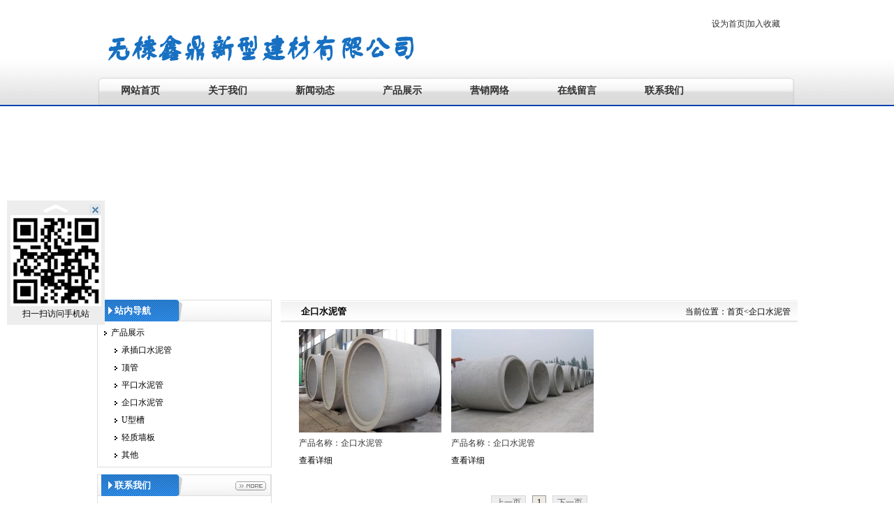

--- FILE ---
content_type: text/html
request_url: http://wdsng.com/goods-0104.html
body_size: 3860
content:




<!DOCTYPE html PUBLIC "-//W3C//DTD XHTML 1.0 Transitional//EN" "http://www.w3.org/TR/xhtml1/DTD/xhtml1-transitional.dtd">
<html xmlns="http://www.w3.org/1999/xhtml">
<head>
	<meta http-equiv="Content-Type" content="text/html; charset=utf-8"/>
    <title>无棣鑫鼎新型建材有限公司-无棣水泥管|滨州建材|无棣鑫鼎建材</title>
    <meta content="无棣水泥管|滨州建材|无棣鑫鼎建材" name="keywords"/>
    <meta content="无棣县鑫鼎建材公司是专业的无棣水泥管、生产钢筋混凝土排水管的专业生产厂家，拥有各种水泥制管机，水泥管模具，配料机，自动喂料机，自动变径滚焊机等现代化的水泥 管生产设备，技术领先，经济力量雄厚。" name="description"/>
    <link rel="stylesheet" type="text/css" href="http://www.wdsng.com/self/shop/xxjc/css/mast.css"/>
    <link href="http://www.wdsng.com/css/layout.css" rel="stylesheet" type="text/css" /> 
	<script type="text/javascript" src="http://www.wdsng.com/js/jquery-1.7.1.min.js"></script> 
	<script type="text/javascript" src="http://www.wdsng.com/js/common-1.4.1.min.js"></script> 
	<script type="text/javascript" src="http://www.wdsng.com/js/common.min.js"></script> 
	<script type="text/javascript" src="http://www.wdsng.com/js/menu.js"></script> 
	<style type="text/css">
	
			html,body{background:url(http://www.wdsng.com/self/shop/xxjc/images/bj.jpg) repeat-x) repeat-x center top;}
			
		
	</style>
</head>

<body>
<!-- header -->

    



<div class="header">
<div class="logo"><span><a style="cursor:hand" onclick=this.style.behavior="url(#default#homepage)";this.setHomePage("");>设为首页</a>|<a onClick="window.external.AddFavorite(location.href,document.title)" style="cursor:hand;">加入收藏</a></span>
<h1>

                
                <a href="/" title=""><img id="site_logo" class="ifixpng" src="http://www.wdsng.com/newUpload/xxjc/20200307/15835510036121a739d68.png?from=90"/></a>
    
</h1></div>
<div class="nav">
<ul>
        	
					
						
						
						<li><a href="http://www.wdsng.com/index.html">网站首页</a></li>
						
					
                
					
						
						
						<li><a href="http://www.wdsng.com/board-01.html">关于我们</a></li>
						
					
                
					
						
						
						<li><a href="http://www.wdsng.com/article-01-1.html">新闻动态</a></li>
						
					
                
					
						
						
						<li><a href="http://www.wdsng.com/goods-01-1.html">产品展示</a></li>
						
					
                
					
						
						<li><a href="board-01-2.html">营销网络</a></li>
						
						
					
                
					
						
						
						<li><a href="http://www.wdsng.com/books-1.html">在线留言</a></li>
						
					
                
					
						
						<li><a href="board-01-3.html">联系我们</a></li>
						
						
					
                    
        </ul>
</div>
<div class="banner"><script type="text/javascript">
                    var config = '5|0xFFFFFF|0x333333|80|0xFAFAFA|0x333333|0x000000';
					var banner = '[PowerPoint]http://www.wdsng.com/newUpload/xxjc/20180615/15290544393274514d45b.jpg?from=90|http://www.wdsng.com/newUpload/xxjc/20151113/14473765172477b3d8fad.jpg?from=90|||';
					if(banner == "" || /^\[.*\]$/.test(banner)){
					   banner='[Image]http://www.wdsng.com/self/shop/xxjc/images/banner.jpg';
					}
                    var bannerType = banner.replace(/(\[)(.*)(\])(.*)/i, "$2");
                    var bannerValue = banner.replace(/(\[)(.*)(\])(.*)/i, "$4");
                    bannerValue = bannerValue.replace(/\|+/, "|");
                    bannerValue = bannerValue.replace(/(^\|+)|(\|+$)/g, "");
                    if (bannerType == "PowerPoint") {
                        var files = bannerValue;
                        var links = '';
                        var texts = '';
                        document.write('<embed id="site_banner" src="http://www.wdsng.com/images/slide.swf" wmode="opaque" FlashVars="config=' + config + '&bcastr_flie=' + files + '&bcastr_link=' + links + '&bcastr_title=' + texts + '&menu="false" quality="high" width="1003" height="267" type="application/x-shockwave-flash" extendspage="http://get.adobe.com/flashplayer/"></embed>');
                    } else if (bannerType == "Flash") {
                        document.write('<embed id="site_banner" src="' + bannerValue + '" quality="high" scale="noscale"  wmode="transparent" width="1003" height="267" type="application/x-shockwave-flash" extendspage="http://get.adobe.com/flashplayer/"></embed>');
                    } else if (bannerType == "Image") {
                        document.write('<img id="site_banner" src="' + bannerValue + '" width="1003" height="267"/>');
                    }
                </script></div>
</div>

<!-- /header -->
<div class="main">
<div class="top">
 <div class="left">
	<!--news-->
	<div class="newsc">
	<div id="block_region_1" class="block_region"><!--可放置拖动块区域-->
		<div class="block_node block-self" rel="900001"><!--可拖动块-->
		 <div class="newsMove">
	    	  <h2 class="titlee"><p> 站内导航</p><div class="block_node_title"></div></h2>
  <div class="newsUdl">
            	
                                
								
								
                             
							 <ul class="menu-List">
                             
								<li no="goods-01"><a title="产品展示" href="http://www.wdsng.com/goods-01.html" >产品展示</a></li>
							
								<li no="goods-0101"><a title="承插口水泥管" href="http://www.wdsng.com/goods-0101.html" >承插口水泥管</a></li>
							
								<li no="goods-0102"><a title="顶管" href="http://www.wdsng.com/goods-0102.html" >顶管</a></li>
							
								<li no="goods-0103"><a title="平口水泥管" href="http://www.wdsng.com/goods-0103.html" >平口水泥管</a></li>
							
								<li no="goods-0104"><a title="企口水泥管" href="http://www.wdsng.com/goods-0104.html" >企口水泥管</a></li>
							
								<li no="goods-0105"><a title="U型槽" href="http://www.wdsng.com/goods-0105.html" >U型槽</a></li>
							
								<li no="goods-0106"><a title="轻质墙板" href="http://www.wdsng.com/goods-0106.html" >轻质墙板</a></li>
							
								<li no="goods-0107"><a title="其他" href="http://www.wdsng.com/goods-0107.html" >其他</a></li>
							
							</ul>
							<script type="text/javascript">
								sortMenunav('goods-0104','900001');
							</script>
           </div>
	    </div>
		</div> <!-- end拖动 -->
		</div> <!-- end拖动 -->
    </div>
	<!--end-->
	<!--about-->
 <div class="aboutg">
	<div id="block_region_2" class="block_region"><!--可放置拖动块区域-->
		<div class="block_node block-self" rel="100002"><!--可拖动块-->
    	<div class="aboutMove">
        <h2 class="titlee"><span><a href="#">&nbsp;</a></span>
        <p> 联系我们</p><div class="block_node_title"></div>
        </h2>
        <div class="newsUle">

	 

<ul>
<li><a href="jobs.html"><img src="http://www.wdsng.com/self/shop/xxjc/images/lx.gif" /></a></li>
<li><a href="books.html"><img src="http://www.wdsng.com/self/shop/xxjc/images/books.gif" /></a></li>
<li><a href="article-01.html"><img src="http://www.wdsng.com/self/shop/xxjc/images/new.gif" /></a></li>
</ul>

        </div>
        </div>
		</div> <!-- end拖动 -->
		</div> <!-- end拖动 -->
    </div>
	<!--end-->
	</div>
	<div class="riight">
	<h2 class="tie"><span>当前位置：<a href="index.html">首页<企口水泥管</a></span><p>企口水泥管</p></h2>
	<div class="neirong">
	   
			   <div class="hangye_pro_con floatleft"> <a href="http://www.wdsng.com/products/1f7ba193b3eb4a949d53a1c6971adefe.html"><img src="http://www.wdsng.com/newUpload/xxjc/20151019/14452326138460eb5f88d.jpg?from=90" alt="企口水泥管" border="0" width="204" height="148" /></a>
            <p><span>产品名称：</span>企口水泥管</p>
            <p><a href="http://www.wdsng.com/products/1f7ba193b3eb4a949d53a1c6971adefe.html">查看详细</a></p>
              </div>
		    
			   <div class="hangye_pro_con floatleft"> <a href="http://www.wdsng.com/products/0231c69f533d45b89ec712833a56b6ca.html"><img src="http://www.wdsng.com/newUpload/xxjc/20151019/14452326280312c679dc5.jpg?from=90" alt="企口水泥管" border="0" width="204" height="148" /></a>
            <p><span>产品名称：</span>企口水泥管</p>
            <p><a href="http://www.wdsng.com/products/0231c69f533d45b89ec712833a56b6ca.html">查看详细</a></p>
              </div>
		    
              <div class="clear"></div>
 <div class="pager clearfix">
              <div class="list">
									
									<span class="pager-nolink">上一页</span>
                                        <span class="pager-current"><span>1</span></span>
                                        <span class="pager-nolink">下一页</span>
                       <div class="clear"></div>             
			 </div>
          </div>
	</div>
	</div>
	<div class="clear"></div>
</div>


	<div class="clear"></div>
<div class="links">
<ul class="link-list clearfix">
                                  
								    
                                        <li><a href="http://www.baidu.com" target="_blank">baidu</a></li>
                                    
                                        <li><a href="http://www.8ycn.com.cn" target="_blank">远洋科技</a></li>
                                    
                                        <li><a href="http://sd.sina.com.cn/bz" target="_blank">新浪滨州</a></li>
                                    
                                </ul>
</div>
</div>
<!-- footer -->

	  
<div class="footer">
<div class="foot"><div align="center">
	版权所有：无棣鑫鼎新型建材有限公司&nbsp;&nbsp;【<a href="http://www.beian.gov.cn/portal/index.do" target="_blank"><img src="http://ceshi.web.pa1.cn/self/shop/ceshi/image/ga.png" />鲁公网安备 37162302000205号</a>】 技术支持：<a target="_blank" href="http://www.wdsng.com">滨州鑫鼎建材 <br />
</a> 
</div></div>
</div>









	   
	   
	   
<div class="bottom"></div>
<style type="text/css">
#newAppBox{width:140px;top:80%;left:10px;margin:-1px 0 0;padding:5px 0;position:fixed;_position:absolute;color:#FFF;text-align:center;background:#ededed;z-index:9999;font-size:12px;line-height:22px;display:none;}
#newAppBox .hd{height:16px;background:none;position:relative;}
#newAppBox .hd .closeBtn{height:16px;background:none;position:absolute;right:6px;top:0;cursor:pointer;}
#newAppBox p{margin:0;color:#FFF;border:0px;}
</style>
<script type="text/javascript" src="http://www.wdsng.com/js/AddYset.js"></script>
<div id="newAppBox"style="color:#000">
    <div class="hd">
        <a  onclick="window.scrollTo(0,0);return false;" href="#"><img src="http://www.wdsng.com/images/up.png" width="38" height="13" alt="up" title="up" style="border:0px;margin:0;" ></a>
        <span id="colseBtn" class="closeBtn"><img src="http://www.wdsng.com/images/closeBtn.png" alt="close"></span>
    </div>
	<div class="bd">
        <p style="color:#000"> </p>
       <img src="http://www.wdsng.com/self/shop/xxjc/css/images/ewm.jpg" width="130" height="130" alt="扫一扫访问手机站" title="扫一扫访问手机站"><br /> 扫一扫访问手机站
    </div>
</div>

<!-- /footer -->
</body>
</html>


--- FILE ---
content_type: text/css
request_url: http://www.wdsng.com/self/shop/xxjc/css/mast.css
body_size: 5368
content:
@charset "utf-8";
@import url(/css/asic.css);
/* CSS Document */

* { margin:0px; padding:0px;}
body {
	font-size:12px;
	font-family:"宋体";
	font-weight:normal;
	background: url(../images/bj.gif);
	background-repeat: repeat-x;
}


a { color:#303030; text-decoration:none;}
html{ overflow-x: hidden;}
a:hover { color:#f00;}
img { border:none;}
ul { list-style:none;}
.clear { clear:both;}
.header{ width:1003px; margin:auto;}
.logo{ height:110px;}
.main a{color:#000;}
.logo span{ float:right; padding:25px;}
.nav { background:url(../images/nav.gif) no-repeat; height:40px;}
.nav li{ float:left; line-height:40px; font-size:14px; color:#585858; font-weight:bold; width:125px; display:block; text-align: center;}
.nav a:hover{ background:url(../images/hhh.gif) no-repeat; display:block; background-position: center 4px; color:#fff;}
.banner{ padding-top:2px;}
.top{ margin-top:10px; margin-bottom:10px;}
.about{ width:367px; float:left;}
.links{ background:url(../images/link.gif) no-repeat; height:52px; line-height:52px; margin-top:10px; padding-left:120px; overflow:hidden;}
.newsUlg li{ background:url(../images/icol.gif) no-repeat; background-position:4px 23px; padding-left:14px; float:left;}
.links li{ background:url(../images/icol.gif) no-repeat; background-position:4px 23px; padding-left:14px; float:left;}
.main{ margin:auto; width:1003px;}
.newsUl img{padding-right:5px;padding-left:5px;padding-top:5px;}
.newsUl{min-height:194px; height:auto !important; height:194px;line-height:24px; padding:4px; border-right:1px #dddddd solid; border-left:1px #dddddd solid; border-bottom:1px #dddddd solid; }
.newsUdl{ height:auto ;  padding:4px; border-right:1px #dddddd solid; border-left:1px #dddddd solid; border-bottom:1px #dddddd solid; }
.newsUle{min-height:194px; height:auto !important; height:194px; padding:4px; border-right:1px #dddddd solid; border-left:1px #dddddd solid; border-bottom:1px #dddddd solid; }
.newsUlg{min-height:40px; height:auto !important; height:40px; padding:4px; border-right:1px #dddddd solid; border-left:1px #dddddd solid; border-bottom:1px #dddddd solid; }
.newsUle li{ padding-left:14px; padding-top:10px;}
h2.titlee{ background:url(../images/xian.gif) repeat-x; line-height:31px; border-right:1px solid #dddddd;}
h2.titlee span{ background:url(../images/more.gif) no-repeat; float:right; width:57px;}

h2.titlee p{ background:url(../images/p.gif) no-repeat; font-size:13px; color:#fff; padding-left:25px;}
h2.tie{ background:url(../images/xan.gif) repeat-x; line-height:34px;}
h2.tie span{  float:right; padding-right:10px; font:"宋体"; font-size:12px; color:#000; font-weight:normal;}
h2.tie p{ background:url(../images/aaaaa.gif) no-repeat; font-size:13px; color:#000; padding-left:29px;}
.neirong{padding:8px;}
.ggg li{float:left;}
.news{ width:353px; float:left; margin-left:10px;}
.newsa{ width:250px; float:left; margin-left:10px;}
.newsc{ width:250px; float:left; }
.left{ width:250px; float:left;}
.aboutg{ width:250px; float:left; margin-top:10px;}
.newsUl li{ line-height:25px; background:url(../images/icol.gif) no-repeat; background-position:4px 9px; padding-left:15px;}
.newsUdl li{ line-height:25px; background:url(../images/icol.gif) no-repeat; background-position:4px 9px; padding-left:15px;}
.newsUl span{ float:right; padding-right:10px;}
.aboutd{ width:261px; float:left; margin-left:10px;}
.shangbu,.xia{ float:left;}
.newsUla{ float:left; background:url(../images/zhong.gif) repeat-x; width:92%}
.productsUl li{ background:url(../images/a.gif) no-repeat; float:left;width:162px; height:129px; margin-left:10px;}
.GGG li{float:left; margin-left:10px;}
.productsUl ul{ padding-top:15px;}
.productsUl img{ padding:4px; width:132px; height:98px;}
.productsUl p{ text-align:center;}
.productsUl a:hover{ background:url(../images/hover.gif) no-repeat; width:152px; height:129px; display:block; color:#fff;}
.products{width:1003px; margin:auto;}
.bonnt{ margin-top:10px;}
.footer{ background:url(../images/footer.gif) repeat-x; height:34px; margin-top:10px; line-height:34px;color:#fff;}
.newsUlf{min-height:100px; height:auto !important; height:100px; padding:4px; border-right:1px #dddddd solid; border-left:1px #dddddd solid; border-bottom:1px #dddddd solid; }
.foot{ width:1003px; margin:auto;}
.riight{ float:right; width:740px;}
@media screen and (-webkit-min-device-pixel-ratio:0) {
/* 针对 Google Chrome、Safari 3.0、Opera 9 的CSS样式 */
.btnwrap .btn-inner{margin-right:-3px;}
.btn-h30 .btn-inner{margin-right:0;}
}

.list-gallery li { width:140px; height:170px; float:left; display:block; margin:10px;}
.thumb a img {width:150px; height:120px; border:2px solid #e7e7e7;}
.thumb a:hover img {border:2px solid #135aa0;}
.des{text-align:center; padding-top:5px;}


.newstitle { text-align:center;}
.netaright { text-align:right; padding-right:15px;border-bottom:1px #d5d5d5 dashed;}
.newscontent { line-height:23px; font-size:12px; padding:10px;}

.block_node_title a{color:#000;}
/* copy mr.yan */



/* books */


.block,.block-nohead{margin-bottom:10px;}
.first-block{margin-top:0;}
.last-block{margin-bottom:0;}
.block{}
.block .block-head {overflow:hidden;}
.block .block-head .head-inner{}
.block .block-head .title{float:left;}
.block .block-head h2.title{border-bottom:1px dashed #b8b8b8; background:none; border-top:none; border-left:none; border-right:none; width:100%;}
.block .block-head .links{float:right;padding:0;}
.block .block-head .links a{margin-left:1em;}
.block .block-head .links .moreS{display:block;width:35px;background:url(../images/more.gif) no-repeat 50% 50%;text-indent:-9999px;}
.block .block-content{padding:5px 0;}/*边框*/
.block .block-contents{padding:10px 0;border: 1px solid #cecece;width:190px}/*边框*/
.block .block-foot{display:none;}



/* job */

.list-table{}
.list-table .data{width:100%;}
.list-table th,.list-table td{text-align:center;}
.list-table th{border-bottom:#2F8222 1px dashed;height:30px;font-weight:100;color:#8AACA7;}
.list-table td{color:#999;padding:7px 0 6px;line-height:180%;border-bottom:#ccc 1px dashed;}
.list-table .title{text-align:left;}
.list-table td.title{padding-left:18px;background:url(../images/arrow.png) no-repeat 5px 15px;}


/* job-info */


.block-offer-detail .detail-head{border-bottom:#ccc 1px dashed;padding:10px 0;}
.block-offer-detail .detail-head .title{color:#999;float:left; }
.block-offer-detail .detail-head .date{float:right;color:#999;}
.block-offer-detail .block-content .title span{color:#000;font:133% "Microsoft Yahei";}
.block-offer-detail .detail-list{padding:15px 0 10px;width:300px;float:left;}
.block-offer-detail .detail-list .item{padding:5px 0 4px;line-height:180%;}
.block-offer-detail .detail-list .btn-resume{margin:15px 0 0;}



/* job-user */

.layout-innerpg .col-main .form{padding:10px 0;}
.layout-innerpg .col-main .form .row .label{line-height:21px;padding-top:2px;padding-bottom:2px;text-align:right;}
.layout-innerpg .col-main .form .row .content{float:left;padding:2px 3em 2px 0;line-height:21px;}
.layout-innerpg .col-main .form .row .enter{padding:0 1em 0 0;}
.layout-innerpg .col-main .form input.text,
.layout-innerpg .col-main .form select,
.layout-innerpg .col-main .form textarea{border:#ddd 1px solid;-moz-border-radius:3px;-web-border-radius:3px;border-radius:3px;padding:4px 2px 3px;}
.layout-innerpg .col-main .form input.text:focus,
.layout-innerpg .col-main .form select:focus,
.layout-innerpg .col-main .form textarea:focus{border-color:#999;}
.layout-innerpg .col-main .form .row .enter .check{float:left;margin-right:12px;}
.layout-innerpg .col-main .form .row .enter .check .input{float:left;padding-top:5px;margin-right:6px;}
.layout-innerpg .col-main .form .row .enter .check .des{float:left;line-height:21px;padding-top:2px;padding-bottom:2px;}
.layout-innerpg .col-main .form .row .label .required{margin-right:0.3em;font-weight:bold;color:#f00;}
.layout-innerpg .col-main .form .row .tips{padding:2px 0;line-height:21px;color:#999;white-space:nowrap;}
.layout-innerpg .col-main .form .row p.tips{clear:both;padding:0 7px 5px;}
.layout-innerpg .col-main .form .row{padding:5px 0 5px 106px;}
.layout-innerpg .col-main .form .row .label{width:100px;margin-left:-106px;padding-right:6px;}
.layout-innerpg .col-main .form .row .buttons{padding:10px 0;}
.layout-innerpg .col-main .form blockquote{height:23px;padding:0 6px 0 27px;border:#F7ECAA 1px solid;line-height:23px;background:#FDFFD7 url(../images/icon/icon-16.png) no-repeat 5px -117px;white-space:nowrap;}
.layout-innerpg .col-main .form blockquote.error{border-color:#FFBFBF;background-color:#FFEAEA;background-position:5px -147px;}
.layout-innerpg .col-main .form blockquote.accepted{border-color:#fff;background-color:#fff;background-position:5px -177px;color:#999;}
.layout-innerpg .col-main .form blockquote.loading{border-color:#fff;background:#fff url(../images/icon/loading.gif) no-repeat 5px center;color:#DA6100;}
.layout-innerpg .col-main .form .row-submit blockquote{background-color:transparent;border:none;clear:both;margin:-5px 0 10px;}
.layout-innerpg .col-main .form .row .img-captcha{float:left;margin:2px 8px 0 -6px;display:inline;cursor:pointer;}
.layout-innerpg .col-main .form-reg{padding:38px 10px 40px;}
.layout-innerpg .col-main .form-comment{padding:0 10px;}


.commentslist{padding:0 20px;}
.commentslist a{color:#2D78C4;}
.layout-innerpg .col-main .commentslist .form blockquote{background-color:transparent;border:none;margin-top:10px;}
.commentslist .entry{margin-bottom:10px;padding:0 10px;background:#FFFCF5;border:#F3E6C6 1px solid;-moz-border-radius:5px;-web-border-radius:5px;border-radius:5px;}
.commentslist .entry-head{line-height:30px;padding:2px 6px 0;border-bottom:#F9F0DB 1px solid;}
.commentslist .entry-head .author{float:left;color:#333;}
.commentslist .entry-head .meta{text-align:right;display:block;}
.commentslist .entry-head .meta .location{margin-right:1em;}
.commentslist .entry-content{padding:15px;line-height:180%;}
.commentslist .entry-body .operate{padding:15px 10px 10px;text-align:right;}
.commentslist .entry-body .operate a{margin:0 0.7em;}
.commentslist .comment-reply{margin:0 20px 10px;}
.commentslist .comment-reply .reply-show{padding:6px 15px 10px;background:#fff;border:#F3E6C6 1px solid;-moz-border-radius:5px;-web-border-radius:5px;border-radius:5px;}
.commentslist .reply-show .reply-head{line-height:25px;}
.commentslist .reply-show .reply-author{float:left;color:#f60;}
.commentslist .reply-show .reply-operate{float:right;}
.commentslist .reply-show .reply-operate a{margin:0 0.7em;}


/* products */
.layout-innerpg .col-main .block-products-detail .block-content,
.layout-innerpg .col-main .block-download-detail .block-content{}
.layout-show-withpic{}
.layout-show-withpic .col-main .main-wrap{margin:0 0 0 310px;background:none;padding:0;}
.layout-show-withpic .col-sub{width:281px;margin-left:-100%;background:none;padding:0;}
#slide-showpic a.picholder{
	padding:1px;height:202px;overflow:hidden;border:3px solid #aaa;text-align:center;
	display:table-cell;width:273px;vertical-align:middle;
	+display:block;+font-size:176px;
}
#slide-showpic a.picholder img{margin-left:auto;margin-right:auto;vertical-align:middle;max-width:273px;max-height:202px; width:100%\9; width:auto;}

#showpic-gallery{height:62px;margin:2px 0 0;overflow:hidden;}
#showpic-gallery a.button{display:block;width:20px;height:54px;background:#fff url(../images/slider.png) no-repeat;float:left;margin:6px 3px 0 0;text-indent:-10000px;}
#showpic-gallery a.prev{background-position:-58px 0;}
#showpic-gallery a.next{background-position:-78px 0;margin-right:0;}
#showpic-gallery .box{width:235px;height:62px;overflow:hidden;float:left;margin:0 3px 0 0;position:relative;}
#showpic-gallery .box ul{width:600px;position:absolute;top:0;left:0;}
#showpic-gallery .box ul li{width:54px;margin:6px 5px 0 0;float:left;border:0;padding:0;}
#showpic-gallery .box ul li a{display:block;width:48px;height:48px;padding:2px;border:#ddd 1px solid;overflow:hidden;}
#showpic-gallery .box ul li a img{display:block;width:48px;}
#showpic-gallery .box ul li.selected{width:58px;margin:0 5px 0 0;background:url(../images/slider.png) no-repeat 0 0;}
#showpic-gallery .box ul li.selected a{padding:9px 5px 5px;border:none;}
.layout-show-withpic .info h1{color:#2D78C4;font:133% "Microsoft Yahei";padding:8px 0;}
.layout-show-withpic .info .details dl{border-bottom:#bbb 1px dashed;padding:4px 0 3px 75px;line-height:25px;}
.layout-show-withpic .info .details dl dt{width:80px;margin-left:-75px;float:left;display:inline;padding-left:10px;}
.layout-show-withpic .info .details dl dd{padding:0 5px;color:#999;}
.layout-show-withpic .info .details dl.price{line-height:35px;}
.layout-show-withpic .info .details .marketprice{font-size:105;text-decoration:line-through;color:#555;}
.layout-show-withpic .info .btn-buy{margin-top:10px;}
.pro-param-list{padding:0;}
.pro-param-list li{width:190px;height:26px;padding:0 5px 0 0;line-height:26px;float:left;overflow:hidden;}
.col-sub .block .block-content .list-gallery{padding-left:10px;margin-right:-25px;}
.col-sub .block .block-content .list-gallery li{padding-right:25px;}
.col-extra .block .block-content .list-gallery,.layout-innerpg .col-sub .block .block-content .list-gallery{ padding:0; margin:0;}
.col-extra .block .block-content .list-gallery li,.layout-innerpg .col-sub .block .block-content .list-gallery li{ float:none; padding-right:0; margin:0 auto;}
.layout-innerpg .col-main .block .block-content .list-gallery{margin-right:0;}
.layout-innerpg .col-main .block .block-content .list-gallery li{padding-right:0;}

.block .block-content .list-gallery{padding-left:0;margin-right:-6px;}
.block .block-content .list-gallery li{float:left;width:150px;padding:5px;}
.block .block-content .list-gallery li .thumb{width:140px;height:160px;border:#d0d0d0 1px solid;padding:2px; background:#fff;-moz-border-radius:3px;-web-border-radius:3px;border-radius:3px;}
.block .block-content .list-gallery li .thumb a{width:140px;height:160px;overflow:hidden;display:block;}
.block .block-content .list-gallery li .thumb a img{height:180px;display:block;}
.block .block-content .list-gallery li .des{padding-top:7px;line-height:21px;text-align:center;}
.block .block-content .list-gallery li .des p{overflow:hidden;}
.block .block-content .list-gallery li .des .default{height:21px;}
.block .block-content .list-gallery li .des .catalog a{color:#A0BBB6;}


/* 分页 */
.pager{padding:10px 0;}
.pager .list{text-align:center;}
.pager .list .pager-nolink{ color:#666; background:#eee; border:1px solid #d9d9d9;  padding:2px 6px; *padding:1px 6px; margin:0 3px;}
.pager .list a { color:#666; background:#eee; border:1px solid #d9d9d9;  padding:2px 6px; *padding:1px 6px; margin:0 3px;}
.pager .list a:hover { color:#999; background:#EEEAE4; border:1px solid #999;}
.pager .list .pager-current { color:#000; background:#EEEAE4; border:1px solid #999; padding:2px 6px; *padding:1px 6px; margin:0 3px;}
.pager .list a.ctrl { color:#494949; background:none; border:none;}
.pager .list a.ctrl:hover { color:#393; background:none; border:none;}



.layout-home .col-main .block .block-content .item-list{padding:0;}
.layout-home .col-main .block .block-content .item-list li{ line-height:26px; padding:0 0 0 15px; background:url(../images/arrow-1.gif) no-repeat 5px 10px;}
.layout-innerpg .col-main .block .block-content .item-list{padding:0;}
.layout-innerpg .col-main .block .block-content .item-list li{ text-align:right; line-height:30px; padding:0 5px 0 0; background:none; border-bottom:1px dashed #d3d3d3; overflow:hidden; clear:both;}
.layout-innerpg .col-main .block .block-content .item-list li a {padding:0 0 0 15px; background:url(../images/arrow-3.gif) no-repeat 5px 10px; float:left;text-align:left;}
.layout-innerpg .col-main .block .block-content .item-list li .date { font-style:normal; font-size:12px; color:#0f3e76;float:right;}
.layout-innerpg .col-sub .block-menu-simple .block-content{padding:0;}
.layout-innerpg .col-sub .block-menu-simple .block-content ul.menu-list-simple li{border-bottom:1px solid #e1e1e1;padding:0 10px;background:none;}
.layout-innerpg .col-sub .block-menu-simple .block-content ul.menu-list-simple li.last{}
.layout-innerpg .col-sub .block-menu-simple .block-content ul.menu-list-simple li a{display:block;color:#666;text-align:right;height:28px;line-height:28px;padding-top:2px;background:url(../images/sub-a.gif) no-repeat 100% 10px;padding-right:20px;}
.layout-innerpg .col-sub .block-menu-simple .block-content ul.menu-list-simple li a span{}
.layout-innerpg .col-sub .block-menu-simple .block-content ul.menu-list-simple li a:hover,
.layout-innerpg .col-sub .block-menu-simple .block-content ul.menu-list-simple li a:active{color:#000; text-decoration:none; background:url(../images/sub-hover.gif) no-repeat 100% 10px;}
.layout-innerpg .col-sub .block-menu-simple .block-content ul.menu-list-simple li a:hover span,
.layout-innerpg .col-sub .block-menu-simple .block-content ul.menu-list-simple li a:active span{}





.layout-innerpg .col-sub{width:190px;margin-left:0;}
.layout-innerpg .col-subs{width:200px;margin-left:-100%;}
.layout-innerpg .col-main{background:url() repeat-y 200px 0;}
.layout-innerpg .col-main .main-wrap{padding:20px 0 0 5px;}
.layout-innerpg .col-sub{padding:20px 17px 0 0;}


.col-sub .block .block-content .list-gallery{padding-left:10px;margin-right:-25px;}
.col-sub .block .block-content .list-gallery li{padding-right:25px;}
.col-extra .block .block-content .list-gallery,.layout-innerpg .col-sub .block .block-content .list-gallery{ padding:0; margin:0;}
.col-extra .block .block-content .list-gallery li,.layout-innerpg .col-sub .block .block-content .list-gallery li{ float:none; padding-right:0; margin:0 auto;}

.col-sub,.col-extra{float:left;display:inline;}
.form .row .label{float:left;display:inline;}
.form .row .enter,.form .row span.tips,.form .row blockquote{float:left;}

a.btnwrap{text-decoration:none !important;}
.btnwrap{display:inline-block;height:26px;padding-right:4px;background:url(../images/buttons.png) no-repeat 100% -26px;overflow:hidden;margin-right:4px;_margin-right:8px;*margin-right:8px;*display:block;*float:left;}
.btnwrap .btn-inner{display:inline-block;height:26px;padding:0 6px 0 8px;background:url(images/buttons.png) 0 0;border:none;line-height:26px;color:#555;text-decoration:none;}
.btn-highlight{background-position:100% -78px;}
.btn-highlight .btn-inner{background-position:0 -52px;color:#000;font-weight:bold;}
.btn-h30{height:30px;padding-right:5px;background:url(../images/buttons-h30.png) no-repeat 100% -30px;}
.btn-h30 .btn-inner{height:30px;padding:0 6px 0 9px;background:url(../images/buttons-h30.png) 0 0;font:117% "Microsoft Yahei";line-height:30px;color:#D12C00;}
.btn-h30:hover{background-position:100% -90px;}
.btn-h30:hover .btn-inner{background-position:0 -60px;}
.img-align-left{display:block;float:left;margin:0 10px 10px 0;}



.three-cols .col-main .main-wrap{margin-right:230px;}
.three-cols .col-extra{width:220px;margin-left:-220px;}
.layout-innerpg .col-main{float:left;width:100%;min-height:1px;}
.layout-innerpg .col-main .main-wrap{margin-left:0;}
.layout-innerpg .col-sub{width:190px;margin-left:-100%;}
.layout-innerpg .col-subs{width:200px;margin-left:-100%;}
.layout-innerpg .col-main{background:url() repeat-y 200px 0;}
.layout-innerpg .col-main .main-wrap{padding:20px 0 0 5px;}
.layout-innerpg .col-sub{padding:20px 17px 0 0;}
.layout-show-withpic .col-main .main-wrap{margin:0 0 0 310px;background:none;padding:0;}
.layout-show-withpic .col-sub{width:281px;margin-left:-100%;background:none;padding:0;}
.rightcolmain li{float:left;}  
.hangye_pro_con {
    margin-bottom: 30px;
    margin-left: 18px;
    margin-right: 0;
    margin-top: 0;
    width: 200px;
}.floatleft {
    display: inline;
    float: left;
}.sub_right_bot_con {
	LINE-HEIGHT: 24px; MARGIN: 12px 18px 10px 24px; OVERFLOW: hidden
}
.sub_right_bot_con P {
	MARGIN-BOTTOM: 20px
}
.hangye_pro_con P {
    color: #333333;
    line-height: 20px;
    margin-bottom: 0;
    margin-left: 0;
    margin-right: 0;
    margin-top: 5px;
}
  
    .floatleft {
    display: inline;
    float: left;
}
    
    
  
   
    
    
 

--- FILE ---
content_type: application/javascript
request_url: http://www.wdsng.com/js/AddYset.js
body_size: 1475
content:

$(document).ready(function () {
function addEvent(node, type, listener) {
    if (node.addEventListener) {
        node.addEventListener(type, listener, false);
        return true;
    } else if (node.attachEvent) {
        node['e' + type + listener] = listener;
        node[type + listener] = function() {
            node['e' + type + listener](window.event);
        }
        node.attachEvent('on' + type, node[type + listener]);
        return true;
    }
    return false;
}
function G(s){
    return document.getElementById(s)
}

var newAppBox = G("newAppBox");
var colseBtn = G("colseBtn");
var appFlag = true;


colseBtn.onclick = function(){
    newAppBox.style.display = "none";
    appFlag = false;
}


function showNewApp() {
    var cWidth = document.documentElement.clientWidth || document.body.clientWidth;
    var cHeight = document.documentElement.clientHeight || document.body.clientHeight;
    var sTop = document.documentElement.scrollTop || document.body.scrollTop;
    var mHeight = Math.floor(cHeight/2.5);
    var ie6 = !window.XMLHttpRequest;
    if(appFlag){
        newAppBox.style.display = 'block';
    }
    newAppBox.style.top = mHeight + 'px';
    if (ie6) {
        newAppBox.style.top = sTop + mHeight + 'px';
    }
}
addEvent(window, "load", showNewApp);
addEvent(window, "scroll", showNewApp);
addEvent(window, "resize", showNewApp);
//addEvent(document, "mousewheel", showNewApp);
});